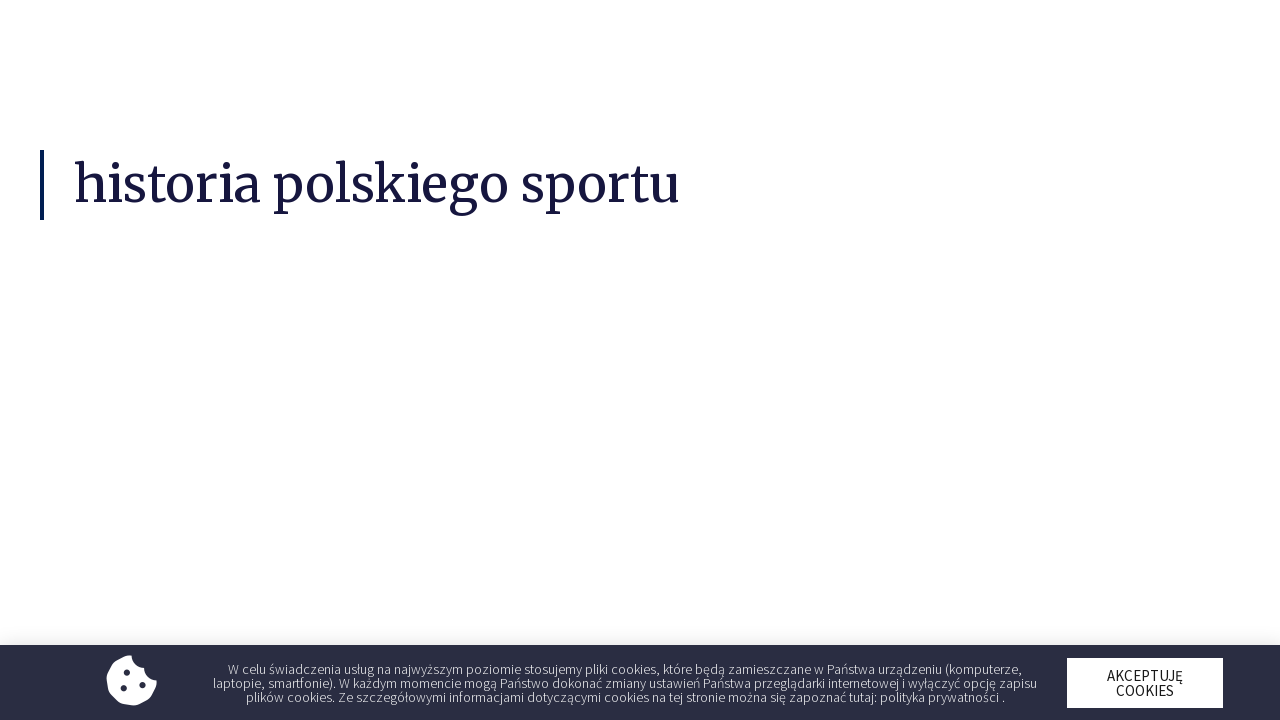

--- FILE ---
content_type: text/css
request_url: https://dlapolonii.pl/wp-content/uploads/elementor/css/post-165.css?ver=1641215463
body_size: 5081
content:
.elementor-165 .elementor-element.elementor-element-2072c644 > .elementor-container{max-width:1200px;}.elementor-165 .elementor-element.elementor-element-2072c644{margin-top:150px;margin-bottom:150px;}.elementor-bc-flex-widget .elementor-165 .elementor-element.elementor-element-3b3f859.elementor-column .elementor-column-wrap{align-items:center;}.elementor-165 .elementor-element.elementor-element-3b3f859.elementor-column.elementor-element[data-element_type="column"] > .elementor-column-wrap.elementor-element-populated > .elementor-widget-wrap{align-content:center;align-items:center;}.elementor-165 .elementor-element.elementor-element-3b3f859 > .elementor-element-populated > .elementor-widget-wrap{padding:0px 0px 0px 0px;}.elementor-165 .elementor-element.elementor-element-11443a53{text-align:left;}.elementor-165 .elementor-element.elementor-element-11443a53 .elementor-heading-title{color:#16163f;font-family:"Merriweather", Sans-serif;font-size:50px;font-weight:500;line-height:1.4em;}.elementor-165 .elementor-element.elementor-element-11443a53 > .elementor-widget-container{padding:0px 0px 0px 30px;border-style:solid;border-width:0px 0px 0px 4px;border-color:#001E52;}.elementor-165 .elementor-element.elementor-element-36c647fc > .elementor-container{max-width:1200px;}.elementor-165 .elementor-element.elementor-element-36c647fc{margin-top:150px;margin-bottom:150px;}.elementor-165 .elementor-element.elementor-element-19864f1 .elementor-posts-container .elementor-post__thumbnail{padding-bottom:calc( 0.55 * 100% );}.elementor-165 .elementor-element.elementor-element-19864f1:after{content:"0.55";}.elementor-165 .elementor-element.elementor-element-19864f1 .elementor-post__thumbnail__link{width:31%;}.elementor-165 .elementor-element.elementor-element-19864f1 .elementor-post__meta-data span + span:before{content:"///";}.elementor-165 .elementor-element.elementor-element-19864f1{--grid-column-gap:30px;--grid-row-gap:30px;}.elementor-165 .elementor-element.elementor-element-19864f1.elementor-posts--thumbnail-left .elementor-post__thumbnail__link{margin-right:20px;}.elementor-165 .elementor-element.elementor-element-19864f1.elementor-posts--thumbnail-right .elementor-post__thumbnail__link{margin-left:20px;}.elementor-165 .elementor-element.elementor-element-19864f1.elementor-posts--thumbnail-top .elementor-post__thumbnail__link{margin-bottom:20px;}.elementor-165 .elementor-element.elementor-element-19864f1 .elementor-post__title, .elementor-165 .elementor-element.elementor-element-19864f1 .elementor-post__title a{color:#000000;font-family:"Merriweather", Sans-serif;font-size:20px;font-weight:300;}.elementor-165 .elementor-element.elementor-element-19864f1 .elementor-post__title{margin-bottom:20px;}.elementor-165 .elementor-element.elementor-element-19864f1 .elementor-post__meta-data{color:#000000;font-family:"Source Sans Pro", Sans-serif;font-size:12px;font-weight:300;margin-bottom:20px;}.elementor-165 .elementor-element.elementor-element-19864f1 .elementor-post__excerpt p{color:#000000;font-family:"Merriweather", Sans-serif;font-size:15px;font-weight:300;}.elementor-165 .elementor-element.elementor-element-19864f1 .elementor-pagination{text-align:center;}body:not(.rtl) .elementor-165 .elementor-element.elementor-element-19864f1 .elementor-pagination .page-numbers:not(:first-child){margin-left:calc( 10px/2 );}body:not(.rtl) .elementor-165 .elementor-element.elementor-element-19864f1 .elementor-pagination .page-numbers:not(:last-child){margin-right:calc( 10px/2 );}body.rtl .elementor-165 .elementor-element.elementor-element-19864f1 .elementor-pagination .page-numbers:not(:first-child){margin-right:calc( 10px/2 );}body.rtl .elementor-165 .elementor-element.elementor-element-19864f1 .elementor-pagination .page-numbers:not(:last-child){margin-left:calc( 10px/2 );}@media(max-width:1024px) and (min-width:768px){.elementor-165 .elementor-element.elementor-element-3b3f859{width:45%;}}@media(max-width:1024px){.elementor-165 .elementor-element.elementor-element-2072c644{margin-top:80px;margin-bottom:80px;padding:0px 25px 0px 25px;}.elementor-165 .elementor-element.elementor-element-3b3f859 > .elementor-element-populated > .elementor-widget-wrap{padding:0px 30px 0px 0px;}.elementor-165 .elementor-element.elementor-element-11443a53 .elementor-heading-title{font-size:38px;}.elementor-165 .elementor-element.elementor-element-36c647fc{margin-top:80px;margin-bottom:80px;padding:0px 15px 0px 15px;}}@media(max-width:767px){.elementor-165 .elementor-element.elementor-element-2072c644{margin-top:80px;margin-bottom:80px;padding:0px 25px 0px 25px;}.elementor-165 .elementor-element.elementor-element-11443a53 .elementor-heading-title{font-size:34px;}.elementor-165 .elementor-element.elementor-element-3c4bf8dc > .elementor-element-populated > .elementor-widget-wrap{padding:0px 0px 0px 0px;}.elementor-165 .elementor-element.elementor-element-19864f1 .elementor-posts-container .elementor-post__thumbnail{padding-bottom:calc( 0.5 * 100% );}.elementor-165 .elementor-element.elementor-element-19864f1:after{content:"0.5";}.elementor-165 .elementor-element.elementor-element-19864f1 .elementor-post__thumbnail__link{width:100%;}}

--- FILE ---
content_type: text/css
request_url: https://dlapolonii.pl/wp-content/uploads/elementor/css/post-227.css?ver=1619471734
body_size: 697
content:
.elementor-227 .elementor-element.elementor-element-0fb4475 img{width:100%;height:350px;object-fit:cover;filter:brightness( 100% ) contrast( 100% ) saturate( 100% ) blur( 0px ) hue-rotate( 0deg );}.elementor-227 .elementor-element.elementor-element-0fb4475:hover img{filter:brightness( 100% ) contrast( 100% ) saturate( 100% ) blur( 0px ) hue-rotate( 0deg );}.elementor-227 .elementor-element.elementor-element-c479a5f .elementor-widget-container{color:#FFFFFF;}.elementor-227 .elementor-element.elementor-element-c479a5f > .elementor-widget-container{margin:-80px 0px 0px 0px;}.elementor-227 .elementor-element.elementor-element-4a2d882 .elementor-heading-title{color:#FFFFFF;}.elementor-227 .elementor-element.elementor-element-4a2d882 > .elementor-widget-container{margin:-190px 0px 0px 0px;}

--- FILE ---
content_type: text/css
request_url: https://dlapolonii.pl/wp-content/uploads/elementor/css/post-1214.css?ver=1628666455
body_size: 695
content:
.elementor-1214 .elementor-element.elementor-element-8d14d7d{text-align:center;}.elementor-1214 .elementor-element.elementor-element-8d14d7d .elementor-heading-title{color:#000000;font-family:"Source Sans Pro", Sans-serif;font-size:17px;font-weight:400;}.elementor-1214 .elementor-element.elementor-element-6d1a8e3{text-align:center;color:#7A7A7A;font-family:"Source Sans Pro", Sans-serif;font-size:13px;font-weight:400;}.elementor-1214 .elementor-element.elementor-element-9047ee9{text-align:center;}.elementor-1214 .elementor-element.elementor-element-9047ee9 .elementor-heading-title{color:#6EC1E4;font-family:"Source Sans Pro", Sans-serif;font-size:16px;font-weight:600;}.elementor-1214 .elementor-element.elementor-element-9047ee9 > .elementor-widget-container{margin:-10px 0px 0px 0px;}